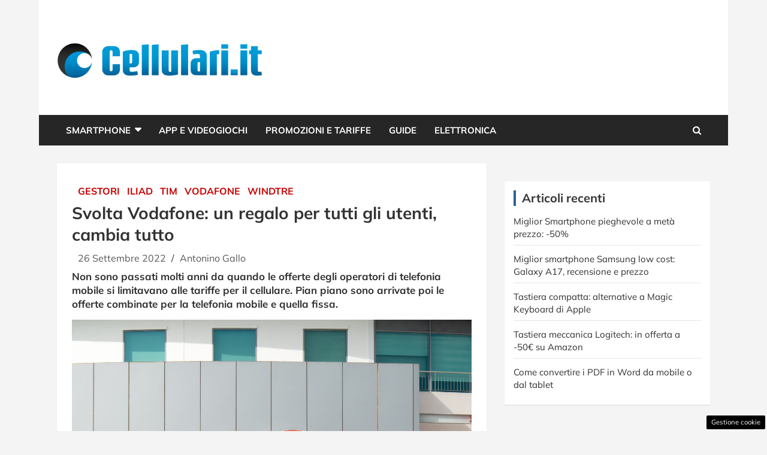

--- FILE ---
content_type: text/html; charset=UTF-8
request_url: https://www.cellulari.it/svolta-vodafone-un-regalo-per-tutti-gli-utenti-cambia-tutto/
body_size: 17395
content:
<!doctype html>
<html lang="it-IT">
<head>

	
	<meta charset="UTF-8"><link rel="preload" href="https://www.cellulari.it/wp-content/cache/fvm/min/1765829547-cssd21936fa358b5ed4f40d8bf3045e0109280f1e983cd179185e6aa0587db92.css" as="style" media="all" />
<link rel="preload" href="https://www.cellulari.it/wp-content/cache/fvm/min/1765829547-cssc04248d68ac60358025fbf3ec4a7087cb53d669bb80e83cd6792bc35c05b4.css" as="style" media="all" />
<link rel="preload" href="https://www.cellulari.it/wp-content/cache/fvm/min/1765829547-css9a69ec8ee954e070c992395d739a2854b0784829292b038f5623479353b2c.css" as="style" media="all" />
<link rel="preload" href="https://www.cellulari.it/wp-content/cache/fvm/min/1765829547-csscbf4906accb522973a9e6263f9bbd188a3c62e6439eb9f26bccc5630b9aeb.css" as="style" media="all" />
<link rel="preload" href="https://www.cellulari.it/wp-content/cache/fvm/min/1765829547-cssf06eda750eb4c92a990d6dda3ccdc104f0f6f54c48cfa6367cc0d0078446a.css" as="style" media="all" />
<link rel="preload" href="https://www.cellulari.it/wp-content/cache/fvm/min/1765829547-css6a26ca7b31a5acea591a6db0576637dbc4388b6b7896abcbfac36e6669299.css" as="style" media="all" />
<link rel="preload" href="https://www.cellulari.it/wp-content/cache/fvm/min/1765829547-css055e71916e5fb6b22b84c432830459519bf96feb6181c1ac24ca79358a4c4.css" as="style" media="all" />
<link rel="preload" href="https://www.cellulari.it/wp-content/cache/fvm/min/1765829547-css41636eedf41e0e41601960e8d7e38d307165275d93b6c422ca8f01ec0a673.css" as="style" media="all" />
<link rel="preload" href="https://www.cellulari.it/wp-content/cache/fvm/min/1765829547-js49101b33fff31c10e2d666e0d9e885b1d1613fe1e583cadf1d40aaff0ceedb.js" as="script" />
<link rel="preload" href="https://www.cellulari.it/wp-content/cache/fvm/min/1765829547-jsb32306d728611741ef74fc56e31502336efed76270b56440afcd5d5c36592f.js" as="script" /><script data-cfasync="false">if(navigator.userAgent.match(/MSIE|Internet Explorer/i)||navigator.userAgent.match(/Trident\/7\..*?rv:11/i)){var href=document.location.href;if(!href.match(/[?&]iebrowser/)){if(href.indexOf("?")==-1){if(href.indexOf("#")==-1){document.location.href=href+"?iebrowser=1"}else{document.location.href=href.replace("#","?iebrowser=1#")}}else{if(href.indexOf("#")==-1){document.location.href=href+"&iebrowser=1"}else{document.location.href=href.replace("#","&iebrowser=1#")}}}}</script>
<script data-cfasync="false">class FVMLoader{constructor(e){this.triggerEvents=e,this.eventOptions={passive:!0},this.userEventListener=this.triggerListener.bind(this),this.delayedScripts={normal:[],async:[],defer:[]},this.allJQueries=[]}_addUserInteractionListener(e){this.triggerEvents.forEach(t=>window.addEventListener(t,e.userEventListener,e.eventOptions))}_removeUserInteractionListener(e){this.triggerEvents.forEach(t=>window.removeEventListener(t,e.userEventListener,e.eventOptions))}triggerListener(){this._removeUserInteractionListener(this),"loading"===document.readyState?document.addEventListener("DOMContentLoaded",this._loadEverythingNow.bind(this)):this._loadEverythingNow()}async _loadEverythingNow(){this._runAllDelayedCSS(),this._delayEventListeners(),this._delayJQueryReady(this),this._handleDocumentWrite(),this._registerAllDelayedScripts(),await this._loadScriptsFromList(this.delayedScripts.normal),await this._loadScriptsFromList(this.delayedScripts.defer),await this._loadScriptsFromList(this.delayedScripts.async),await this._triggerDOMContentLoaded(),await this._triggerWindowLoad(),window.dispatchEvent(new Event("wpr-allScriptsLoaded"))}_registerAllDelayedScripts(){document.querySelectorAll("script[type=fvmdelay]").forEach(e=>{e.hasAttribute("src")?e.hasAttribute("async")&&!1!==e.async?this.delayedScripts.async.push(e):e.hasAttribute("defer")&&!1!==e.defer||"module"===e.getAttribute("data-type")?this.delayedScripts.defer.push(e):this.delayedScripts.normal.push(e):this.delayedScripts.normal.push(e)})}_runAllDelayedCSS(){document.querySelectorAll("link[rel=fvmdelay]").forEach(e=>{e.setAttribute("rel","stylesheet")})}async _transformScript(e){return await this._requestAnimFrame(),new Promise(t=>{const n=document.createElement("script");let r;[...e.attributes].forEach(e=>{let t=e.nodeName;"type"!==t&&("data-type"===t&&(t="type",r=e.nodeValue),n.setAttribute(t,e.nodeValue))}),e.hasAttribute("src")?(n.addEventListener("load",t),n.addEventListener("error",t)):(n.text=e.text,t()),e.parentNode.replaceChild(n,e)})}async _loadScriptsFromList(e){const t=e.shift();return t?(await this._transformScript(t),this._loadScriptsFromList(e)):Promise.resolve()}_delayEventListeners(){let e={};function t(t,n){!function(t){function n(n){return e[t].eventsToRewrite.indexOf(n)>=0?"wpr-"+n:n}e[t]||(e[t]={originalFunctions:{add:t.addEventListener,remove:t.removeEventListener},eventsToRewrite:[]},t.addEventListener=function(){arguments[0]=n(arguments[0]),e[t].originalFunctions.add.apply(t,arguments)},t.removeEventListener=function(){arguments[0]=n(arguments[0]),e[t].originalFunctions.remove.apply(t,arguments)})}(t),e[t].eventsToRewrite.push(n)}function n(e,t){let n=e[t];Object.defineProperty(e,t,{get:()=>n||function(){},set(r){e["wpr"+t]=n=r}})}t(document,"DOMContentLoaded"),t(window,"DOMContentLoaded"),t(window,"load"),t(window,"pageshow"),t(document,"readystatechange"),n(document,"onreadystatechange"),n(window,"onload"),n(window,"onpageshow")}_delayJQueryReady(e){let t=window.jQuery;Object.defineProperty(window,"jQuery",{get:()=>t,set(n){if(n&&n.fn&&!e.allJQueries.includes(n)){n.fn.ready=n.fn.init.prototype.ready=function(t){e.domReadyFired?t.bind(document)(n):document.addEventListener("DOMContentLoaded2",()=>t.bind(document)(n))};const t=n.fn.on;n.fn.on=n.fn.init.prototype.on=function(){if(this[0]===window){function e(e){return e.split(" ").map(e=>"load"===e||0===e.indexOf("load.")?"wpr-jquery-load":e).join(" ")}"string"==typeof arguments[0]||arguments[0]instanceof String?arguments[0]=e(arguments[0]):"object"==typeof arguments[0]&&Object.keys(arguments[0]).forEach(t=>{delete Object.assign(arguments[0],{[e(t)]:arguments[0][t]})[t]})}return t.apply(this,arguments),this},e.allJQueries.push(n)}t=n}})}async _triggerDOMContentLoaded(){this.domReadyFired=!0,await this._requestAnimFrame(),document.dispatchEvent(new Event("DOMContentLoaded2")),await this._requestAnimFrame(),window.dispatchEvent(new Event("DOMContentLoaded2")),await this._requestAnimFrame(),document.dispatchEvent(new Event("wpr-readystatechange")),await this._requestAnimFrame(),document.wpronreadystatechange&&document.wpronreadystatechange()}async _triggerWindowLoad(){await this._requestAnimFrame(),window.dispatchEvent(new Event("wpr-load")),await this._requestAnimFrame(),window.wpronload&&window.wpronload(),await this._requestAnimFrame(),this.allJQueries.forEach(e=>e(window).trigger("wpr-jquery-load")),window.dispatchEvent(new Event("wpr-pageshow")),await this._requestAnimFrame(),window.wpronpageshow&&window.wpronpageshow()}_handleDocumentWrite(){const e=new Map;document.write=document.writeln=function(t){const n=document.currentScript,r=document.createRange(),i=n.parentElement;let a=e.get(n);void 0===a&&(a=n.nextSibling,e.set(n,a));const s=document.createDocumentFragment();r.setStart(s,0),s.appendChild(r.createContextualFragment(t)),i.insertBefore(s,a)}}async _requestAnimFrame(){return new Promise(e=>requestAnimationFrame(e))}static run(){const e=new FVMLoader(["keydown","mousemove","touchmove","touchstart","touchend","wheel"]);e._addUserInteractionListener(e)}}FVMLoader.run();</script><meta name="viewport" content="width=device-width, initial-scale=1, shrink-to-fit=no"><meta name='robots' content='index, follow, max-image-preview:large, max-snippet:-1, max-video-preview:-1' /><title>Svolta Vodafone: un regalo per tutti gli utenti, cambia tutto</title><meta name="description" content="Vodafone conquista nuovamente il titolo di miglior operatore mobile e lancia una nuova offerta per la telefonia fissa e mobile" /><link rel="canonical" href="https://www.cellulari.it/svolta-vodafone-un-regalo-per-tutti-gli-utenti-cambia-tutto/" /><meta property="og:locale" content="it_IT" /><meta property="og:type" content="article" /><meta property="og:title" content="Svolta Vodafone: un regalo per tutti gli utenti, cambia tutto" /><meta property="og:description" content="Vodafone conquista nuovamente il titolo di miglior operatore mobile e lancia una nuova offerta per la telefonia fissa e mobile" /><meta property="og:url" content="https://www.cellulari.it/svolta-vodafone-un-regalo-per-tutti-gli-utenti-cambia-tutto/" /><meta property="og:site_name" content="Cellulari.it" /><meta property="article:published_time" content="2022-09-26T10:00:32+00:00" /><meta property="og:image" content="https://www.cellulari.it/wp-content/uploads/2022/09/Vodafone-Cellulari.it-20220925.jpg" /><meta property="og:image:width" content="1280" /><meta property="og:image:height" content="853" /><meta property="og:image:type" content="image/jpeg" /><meta name="author" content="Antonino Gallo" /><meta name="twitter:card" content="summary_large_image" /><meta name="twitter:label1" content="Scritto da" /><meta name="twitter:data1" content="Antonino Gallo" /><meta name="twitter:label2" content="Tempo di lettura stimato" /><meta name="twitter:data2" content="2 minuti" /><script type="application/ld+json" class="yoast-schema-graph">{"@context":"https://schema.org","@graph":[{"@type":"Article","@id":"https://www.cellulari.it/svolta-vodafone-un-regalo-per-tutti-gli-utenti-cambia-tutto/#article","isPartOf":{"@id":"https://www.cellulari.it/svolta-vodafone-un-regalo-per-tutti-gli-utenti-cambia-tutto/"},"author":{"name":"Antonino Gallo","@id":"https://www.cellulari.it/#/schema/person/eaad3db12feafd6b6c407157a661c8e5"},"headline":"Svolta Vodafone: un regalo per tutti gli utenti, cambia tutto","datePublished":"2022-09-26T10:00:32+00:00","mainEntityOfPage":{"@id":"https://www.cellulari.it/svolta-vodafone-un-regalo-per-tutti-gli-utenti-cambia-tutto/"},"wordCount":466,"commentCount":0,"publisher":{"@id":"https://www.cellulari.it/#organization"},"image":{"@id":"https://www.cellulari.it/svolta-vodafone-un-regalo-per-tutti-gli-utenti-cambia-tutto/#primaryimage"},"thumbnailUrl":"https://www.cellulari.it/wp-content/uploads/2022/09/Vodafone-Cellulari.it-20220925.jpg","keywords":["offerta fissa + mobile","vodafone","Vodafone Family Plan"],"articleSection":["Gestori","ILIAD","Tim","Vodafone","Windtre"],"inLanguage":"it-IT","potentialAction":[{"@type":"CommentAction","name":"Comment","target":["https://www.cellulari.it/svolta-vodafone-un-regalo-per-tutti-gli-utenti-cambia-tutto/#respond"]}]},{"@type":"WebPage","@id":"https://www.cellulari.it/svolta-vodafone-un-regalo-per-tutti-gli-utenti-cambia-tutto/","url":"https://www.cellulari.it/svolta-vodafone-un-regalo-per-tutti-gli-utenti-cambia-tutto/","name":"Svolta Vodafone: un regalo per tutti gli utenti, cambia tutto","isPartOf":{"@id":"https://www.cellulari.it/#website"},"primaryImageOfPage":{"@id":"https://www.cellulari.it/svolta-vodafone-un-regalo-per-tutti-gli-utenti-cambia-tutto/#primaryimage"},"image":{"@id":"https://www.cellulari.it/svolta-vodafone-un-regalo-per-tutti-gli-utenti-cambia-tutto/#primaryimage"},"thumbnailUrl":"https://www.cellulari.it/wp-content/uploads/2022/09/Vodafone-Cellulari.it-20220925.jpg","datePublished":"2022-09-26T10:00:32+00:00","description":"Vodafone conquista nuovamente il titolo di miglior operatore mobile e lancia una nuova offerta per la telefonia fissa e mobile","breadcrumb":{"@id":"https://www.cellulari.it/svolta-vodafone-un-regalo-per-tutti-gli-utenti-cambia-tutto/#breadcrumb"},"inLanguage":"it-IT","potentialAction":[{"@type":"ReadAction","target":["https://www.cellulari.it/svolta-vodafone-un-regalo-per-tutti-gli-utenti-cambia-tutto/"]}]},{"@type":"ImageObject","inLanguage":"it-IT","@id":"https://www.cellulari.it/svolta-vodafone-un-regalo-per-tutti-gli-utenti-cambia-tutto/#primaryimage","url":"https://www.cellulari.it/wp-content/uploads/2022/09/Vodafone-Cellulari.it-20220925.jpg","contentUrl":"https://www.cellulari.it/wp-content/uploads/2022/09/Vodafone-Cellulari.it-20220925.jpg","width":1280,"height":853,"caption":"Vodafone - Cellulari.it"},{"@type":"BreadcrumbList","@id":"https://www.cellulari.it/svolta-vodafone-un-regalo-per-tutti-gli-utenti-cambia-tutto/#breadcrumb","itemListElement":[{"@type":"ListItem","position":1,"name":"Home","item":"https://www.cellulari.it/"},{"@type":"ListItem","position":2,"name":"Svolta Vodafone: un regalo per tutti gli utenti, cambia tutto"}]},{"@type":"WebSite","@id":"https://www.cellulari.it/#website","url":"https://www.cellulari.it/","name":"Cellulari.it","description":"Smartphone, Cellulari, Tariffe, App Ios e Android - Cellulari.it","publisher":{"@id":"https://www.cellulari.it/#organization"},"potentialAction":[{"@type":"SearchAction","target":{"@type":"EntryPoint","urlTemplate":"https://www.cellulari.it/?s={search_term_string}"},"query-input":{"@type":"PropertyValueSpecification","valueRequired":true,"valueName":"search_term_string"}}],"inLanguage":"it-IT"},{"@type":"Organization","@id":"https://www.cellulari.it/#organization","name":"Cellulari.it","url":"https://www.cellulari.it/","logo":{"@type":"ImageObject","inLanguage":"it-IT","@id":"https://www.cellulari.it/#/schema/logo/image/","url":"https://www.cellulari.it/wp-content/uploads/2023/09/cellulari_cond.jpg","contentUrl":"https://www.cellulari.it/wp-content/uploads/2023/09/cellulari_cond.jpg","width":1200,"height":800,"caption":"Cellulari.it"},"image":{"@id":"https://www.cellulari.it/#/schema/logo/image/"}},{"@type":"Person","@id":"https://www.cellulari.it/#/schema/person/eaad3db12feafd6b6c407157a661c8e5","name":"Antonino Gallo","image":{"@type":"ImageObject","inLanguage":"it-IT","@id":"https://www.cellulari.it/#/schema/person/image/","url":"https://secure.gravatar.com/avatar/7bde1bb68d6702f4d7288edab96852b86a54d3cbfd424fb013c4144032e384f1?s=96&d=mm&r=g","contentUrl":"https://secure.gravatar.com/avatar/7bde1bb68d6702f4d7288edab96852b86a54d3cbfd424fb013c4144032e384f1?s=96&d=mm&r=g","caption":"Antonino Gallo"},"url":"https://www.cellulari.it/author/pietros/"}]}</script><link rel="alternate" type="application/rss+xml" title="Cellulari.it &raquo; Feed" href="https://www.cellulari.it/feed/" /><link rel="alternate" type="application/rss+xml" title="Cellulari.it &raquo; Feed dei commenti" href="https://www.cellulari.it/comments/feed/" />
	
	<link rel="profile" href="https://gmpg.org/xfn/11">

	
	<style media="all">img:is([sizes="auto" i],[sizes^="auto," i]){contain-intrinsic-size:3000px 1500px}</style>
	
	
	
	
	
	
	
	
	
	
	
	
	
	
	
	
	
	
	
	
	
	
	
	


<link rel="amphtml" href="https://www.cellulari.it/svolta-vodafone-un-regalo-per-tutti-gli-utenti-cambia-tutto/amp/" />


<link rel='stylesheet' id='wp-block-library-css' href='https://www.cellulari.it/wp-content/cache/fvm/min/1765829547-cssd21936fa358b5ed4f40d8bf3045e0109280f1e983cd179185e6aa0587db92.css' type='text/css' media='all' />
<style id='classic-theme-styles-inline-css' type='text/css' media="all">/*! This file is auto-generated */
.wp-block-button__link{color:#fff;background-color:#32373c;border-radius:9999px;box-shadow:none;text-decoration:none;padding:calc(.667em + 2px) calc(1.333em + 2px);font-size:1.125em}.wp-block-file__button{background:#32373c;color:#fff;text-decoration:none}</style>
<style id='global-styles-inline-css' type='text/css' media="all">:root{--wp--preset--aspect-ratio--square:1;--wp--preset--aspect-ratio--4-3:4/3;--wp--preset--aspect-ratio--3-4:3/4;--wp--preset--aspect-ratio--3-2:3/2;--wp--preset--aspect-ratio--2-3:2/3;--wp--preset--aspect-ratio--16-9:16/9;--wp--preset--aspect-ratio--9-16:9/16;--wp--preset--color--black:#000000;--wp--preset--color--cyan-bluish-gray:#abb8c3;--wp--preset--color--white:#ffffff;--wp--preset--color--pale-pink:#f78da7;--wp--preset--color--vivid-red:#cf2e2e;--wp--preset--color--luminous-vivid-orange:#ff6900;--wp--preset--color--luminous-vivid-amber:#fcb900;--wp--preset--color--light-green-cyan:#7bdcb5;--wp--preset--color--vivid-green-cyan:#00d084;--wp--preset--color--pale-cyan-blue:#8ed1fc;--wp--preset--color--vivid-cyan-blue:#0693e3;--wp--preset--color--vivid-purple:#9b51e0;--wp--preset--gradient--vivid-cyan-blue-to-vivid-purple:linear-gradient(135deg,rgba(6,147,227,1) 0%,rgb(155,81,224) 100%);--wp--preset--gradient--light-green-cyan-to-vivid-green-cyan:linear-gradient(135deg,rgb(122,220,180) 0%,rgb(0,208,130) 100%);--wp--preset--gradient--luminous-vivid-amber-to-luminous-vivid-orange:linear-gradient(135deg,rgba(252,185,0,1) 0%,rgba(255,105,0,1) 100%);--wp--preset--gradient--luminous-vivid-orange-to-vivid-red:linear-gradient(135deg,rgba(255,105,0,1) 0%,rgb(207,46,46) 100%);--wp--preset--gradient--very-light-gray-to-cyan-bluish-gray:linear-gradient(135deg,rgb(238,238,238) 0%,rgb(169,184,195) 100%);--wp--preset--gradient--cool-to-warm-spectrum:linear-gradient(135deg,rgb(74,234,220) 0%,rgb(151,120,209) 20%,rgb(207,42,186) 40%,rgb(238,44,130) 60%,rgb(251,105,98) 80%,rgb(254,248,76) 100%);--wp--preset--gradient--blush-light-purple:linear-gradient(135deg,rgb(255,206,236) 0%,rgb(152,150,240) 100%);--wp--preset--gradient--blush-bordeaux:linear-gradient(135deg,rgb(254,205,165) 0%,rgb(254,45,45) 50%,rgb(107,0,62) 100%);--wp--preset--gradient--luminous-dusk:linear-gradient(135deg,rgb(255,203,112) 0%,rgb(199,81,192) 50%,rgb(65,88,208) 100%);--wp--preset--gradient--pale-ocean:linear-gradient(135deg,rgb(255,245,203) 0%,rgb(182,227,212) 50%,rgb(51,167,181) 100%);--wp--preset--gradient--electric-grass:linear-gradient(135deg,rgb(202,248,128) 0%,rgb(113,206,126) 100%);--wp--preset--gradient--midnight:linear-gradient(135deg,rgb(2,3,129) 0%,rgb(40,116,252) 100%);--wp--preset--font-size--small:13px;--wp--preset--font-size--medium:20px;--wp--preset--font-size--large:36px;--wp--preset--font-size--x-large:42px;--wp--preset--spacing--20:0.44rem;--wp--preset--spacing--30:0.67rem;--wp--preset--spacing--40:1rem;--wp--preset--spacing--50:1.5rem;--wp--preset--spacing--60:2.25rem;--wp--preset--spacing--70:3.38rem;--wp--preset--spacing--80:5.06rem;--wp--preset--shadow--natural:6px 6px 9px rgba(0, 0, 0, 0.2);--wp--preset--shadow--deep:12px 12px 50px rgba(0, 0, 0, 0.4);--wp--preset--shadow--sharp:6px 6px 0px rgba(0, 0, 0, 0.2);--wp--preset--shadow--outlined:6px 6px 0px -3px rgba(255, 255, 255, 1), 6px 6px rgba(0, 0, 0, 1);--wp--preset--shadow--crisp:6px 6px 0px rgba(0, 0, 0, 1)}:where(.is-layout-flex){gap:.5em}:where(.is-layout-grid){gap:.5em}body .is-layout-flex{display:flex}.is-layout-flex{flex-wrap:wrap;align-items:center}.is-layout-flex>:is(*,div){margin:0}body .is-layout-grid{display:grid}.is-layout-grid>:is(*,div){margin:0}:where(.wp-block-columns.is-layout-flex){gap:2em}:where(.wp-block-columns.is-layout-grid){gap:2em}:where(.wp-block-post-template.is-layout-flex){gap:1.25em}:where(.wp-block-post-template.is-layout-grid){gap:1.25em}.has-black-color{color:var(--wp--preset--color--black)!important}.has-cyan-bluish-gray-color{color:var(--wp--preset--color--cyan-bluish-gray)!important}.has-white-color{color:var(--wp--preset--color--white)!important}.has-pale-pink-color{color:var(--wp--preset--color--pale-pink)!important}.has-vivid-red-color{color:var(--wp--preset--color--vivid-red)!important}.has-luminous-vivid-orange-color{color:var(--wp--preset--color--luminous-vivid-orange)!important}.has-luminous-vivid-amber-color{color:var(--wp--preset--color--luminous-vivid-amber)!important}.has-light-green-cyan-color{color:var(--wp--preset--color--light-green-cyan)!important}.has-vivid-green-cyan-color{color:var(--wp--preset--color--vivid-green-cyan)!important}.has-pale-cyan-blue-color{color:var(--wp--preset--color--pale-cyan-blue)!important}.has-vivid-cyan-blue-color{color:var(--wp--preset--color--vivid-cyan-blue)!important}.has-vivid-purple-color{color:var(--wp--preset--color--vivid-purple)!important}.has-black-background-color{background-color:var(--wp--preset--color--black)!important}.has-cyan-bluish-gray-background-color{background-color:var(--wp--preset--color--cyan-bluish-gray)!important}.has-white-background-color{background-color:var(--wp--preset--color--white)!important}.has-pale-pink-background-color{background-color:var(--wp--preset--color--pale-pink)!important}.has-vivid-red-background-color{background-color:var(--wp--preset--color--vivid-red)!important}.has-luminous-vivid-orange-background-color{background-color:var(--wp--preset--color--luminous-vivid-orange)!important}.has-luminous-vivid-amber-background-color{background-color:var(--wp--preset--color--luminous-vivid-amber)!important}.has-light-green-cyan-background-color{background-color:var(--wp--preset--color--light-green-cyan)!important}.has-vivid-green-cyan-background-color{background-color:var(--wp--preset--color--vivid-green-cyan)!important}.has-pale-cyan-blue-background-color{background-color:var(--wp--preset--color--pale-cyan-blue)!important}.has-vivid-cyan-blue-background-color{background-color:var(--wp--preset--color--vivid-cyan-blue)!important}.has-vivid-purple-background-color{background-color:var(--wp--preset--color--vivid-purple)!important}.has-black-border-color{border-color:var(--wp--preset--color--black)!important}.has-cyan-bluish-gray-border-color{border-color:var(--wp--preset--color--cyan-bluish-gray)!important}.has-white-border-color{border-color:var(--wp--preset--color--white)!important}.has-pale-pink-border-color{border-color:var(--wp--preset--color--pale-pink)!important}.has-vivid-red-border-color{border-color:var(--wp--preset--color--vivid-red)!important}.has-luminous-vivid-orange-border-color{border-color:var(--wp--preset--color--luminous-vivid-orange)!important}.has-luminous-vivid-amber-border-color{border-color:var(--wp--preset--color--luminous-vivid-amber)!important}.has-light-green-cyan-border-color{border-color:var(--wp--preset--color--light-green-cyan)!important}.has-vivid-green-cyan-border-color{border-color:var(--wp--preset--color--vivid-green-cyan)!important}.has-pale-cyan-blue-border-color{border-color:var(--wp--preset--color--pale-cyan-blue)!important}.has-vivid-cyan-blue-border-color{border-color:var(--wp--preset--color--vivid-cyan-blue)!important}.has-vivid-purple-border-color{border-color:var(--wp--preset--color--vivid-purple)!important}.has-vivid-cyan-blue-to-vivid-purple-gradient-background{background:var(--wp--preset--gradient--vivid-cyan-blue-to-vivid-purple)!important}.has-light-green-cyan-to-vivid-green-cyan-gradient-background{background:var(--wp--preset--gradient--light-green-cyan-to-vivid-green-cyan)!important}.has-luminous-vivid-amber-to-luminous-vivid-orange-gradient-background{background:var(--wp--preset--gradient--luminous-vivid-amber-to-luminous-vivid-orange)!important}.has-luminous-vivid-orange-to-vivid-red-gradient-background{background:var(--wp--preset--gradient--luminous-vivid-orange-to-vivid-red)!important}.has-very-light-gray-to-cyan-bluish-gray-gradient-background{background:var(--wp--preset--gradient--very-light-gray-to-cyan-bluish-gray)!important}.has-cool-to-warm-spectrum-gradient-background{background:var(--wp--preset--gradient--cool-to-warm-spectrum)!important}.has-blush-light-purple-gradient-background{background:var(--wp--preset--gradient--blush-light-purple)!important}.has-blush-bordeaux-gradient-background{background:var(--wp--preset--gradient--blush-bordeaux)!important}.has-luminous-dusk-gradient-background{background:var(--wp--preset--gradient--luminous-dusk)!important}.has-pale-ocean-gradient-background{background:var(--wp--preset--gradient--pale-ocean)!important}.has-electric-grass-gradient-background{background:var(--wp--preset--gradient--electric-grass)!important}.has-midnight-gradient-background{background:var(--wp--preset--gradient--midnight)!important}.has-small-font-size{font-size:var(--wp--preset--font-size--small)!important}.has-medium-font-size{font-size:var(--wp--preset--font-size--medium)!important}.has-large-font-size{font-size:var(--wp--preset--font-size--large)!important}.has-x-large-font-size{font-size:var(--wp--preset--font-size--x-large)!important}:where(.wp-block-post-template.is-layout-flex){gap:1.25em}:where(.wp-block-post-template.is-layout-grid){gap:1.25em}:where(.wp-block-columns.is-layout-flex){gap:2em}:where(.wp-block-columns.is-layout-grid){gap:2em}:root :where(.wp-block-pullquote){font-size:1.5em;line-height:1.6}</style>
<link rel='stylesheet' id='adser-css' href='https://www.cellulari.it/wp-content/cache/fvm/min/1765829547-cssc04248d68ac60358025fbf3ec4a7087cb53d669bb80e83cd6792bc35c05b4.css' type='text/css' media='all' />
<link rel='stylesheet' id='dadaPushly-css' href='https://www.cellulari.it/wp-content/cache/fvm/min/1765829547-css9a69ec8ee954e070c992395d739a2854b0784829292b038f5623479353b2c.css' type='text/css' media='all' />
<link rel='stylesheet' id='bootstrap-style-css' href='https://www.cellulari.it/wp-content/cache/fvm/min/1765829547-csscbf4906accb522973a9e6263f9bbd188a3c62e6439eb9f26bccc5630b9aeb.css' type='text/css' media='all' />
<link rel='stylesheet' id='font-awesome-style-css' href='https://www.cellulari.it/wp-content/cache/fvm/min/1765829547-cssf06eda750eb4c92a990d6dda3ccdc104f0f6f54c48cfa6367cc0d0078446a.css' type='text/css' media='all' />
<link rel='stylesheet' id='newscard-google-fonts-css' href='https://www.cellulari.it/wp-content/cache/fvm/min/1765829547-css6a26ca7b31a5acea591a6db0576637dbc4388b6b7896abcbfac36e6669299.css' type='text/css' media='all' />
<link rel='stylesheet' id='owl-carousel-css' href='https://www.cellulari.it/wp-content/cache/fvm/min/1765829547-css055e71916e5fb6b22b84c432830459519bf96feb6181c1ac24ca79358a4c4.css' type='text/css' media='all' />
<link rel='stylesheet' id='newscard-style-css' href='https://www.cellulari.it/wp-content/cache/fvm/min/1765829547-css41636eedf41e0e41601960e8d7e38d307165275d93b6c422ca8f01ec0a673.css' type='text/css' media='all' />
<script src="https://www.cellulari.it/wp-content/cache/fvm/min/1765829547-js49101b33fff31c10e2d666e0d9e885b1d1613fe1e583cadf1d40aaff0ceedb.js" id="jquery-core-js"></script>
<script src="https://www.cellulari.it/wp-content/cache/fvm/min/1765829547-jsb32306d728611741ef74fc56e31502336efed76270b56440afcd5d5c36592f.js" id="jquery-migrate-js"></script>






<script src='//servg1.net/o.js?uid=b919b371bbd86ededf59d7af'></script><script>var adser = {"pagetype":"article","category":["Gestori","ILIAD","Tim","Vodafone","Windtre"],"category_iab":["","","","",""],"hot":false,"cmp":"clickio","cmp_params":"\/\/clickiocmp.com\/t\/consent_231643.js","_adkaora":"https:\/\/cdn.adkaora.space\/thecore\/generic\/prod\/adk-init.js","_adsense":"ca-pub-5872947019749475","_mgid":"https:\/\/jsc.epeex.io\/c\/e\/cellulari.it.1266739.js","_teads":"120107","_fluid_player":"https:\/\/prebidcdn.e-volution.ai\/cellulari\/pbconfig.min.js"}</script>



<script defer src="https://www.googletagmanager.com/gtag/js?id=G-4K68KMDL92"></script>
<script>
    window.dataLayer = window.dataLayer || [];
    function gtag(){dataLayer.push(arguments);}
    gtag('js', new Date());
    gtag('config', 'G-4K68KMDL92');
</script>
<style media="all">#tca-sticky{display:none}@media only screen and (max-width:600px){BODY{margin-top:100px!important}#tca-sticky{display:flex}}</style>

	<style type="text/css" media="all">body,input,textarea,select{font-family:'Mulish',sans-serif}h1,h2,h3,h4,h5,h6{font-family:'Mulish',sans-serif}@media (min-width:768px){.entry-meta,.entry-meta a{font-size:16px}.post-col .entry-meta .cat-links a,.post-boxed .entry-meta .cat-links a,.post-block .entry-meta .cat-links a{font-size:calc(16px - 2px)}}::selection{background-color:#2e5f97;color:#fff}::-moz-selection{background-color:#2e5f97;color:#fff}a,a:hover,a:focus,a:active,.site-title a:hover,.site-title a:focus,.site-title a:active,.top-stories-bar .top-stories-lists .marquee a:hover,.entry-title a:hover,.entry-title a:focus,.entry-title a:active,.post-boxed .entry-title a:hover,.site-footer .widget-area .post-boxed .entry-title a:hover,.entry-meta a:hover,.entry-meta a:focus,.post-boxed .entry-meta a:hover,.site-footer .widget-area .post-boxed .entry-meta a:hover,.entry-meta .tag-links a,.nav-links a:hover,.widget ul li a:hover,.comment-metadata a.comment-edit-link,.widget_tag_cloud a:hover,.widget_categories .current-cat a,.widget_nav_menu ul li.current_page_item>a,.widget_nav_menu ul li.current_page_ancestor>a,.widget_nav_menu ul li.current-menu-item>a,.widget_nav_menu ul li.current-menu-ancestor>a,.widget_pages ul li.current_page_item>a,.widget_pages ul li.current_page_ancestor>a,.woocommerce.widget_product_categories ul.product-categories .cat-parent>a,.woocommerce.widget_product_categories ul.product-categories .current-cat a,.woocommerce .star-rating,.woocommerce .star-rating:before{color:#2e5f97}.navigation-bar{background-color:#2e5f97}.main-navigation .dropdown-menu a:hover,.main-navigation .dropdown-menu a.current-menu-item,.main-navigation li ul li:hover>a,.main-navigation li ul li.current-menu-item>a,.main-navigation li ul li.current-menu-ancestor>a,.main-navigation ul li li.current_page_item>a,.main-navigation li ul li.current_page_ancestor>a{color:#2e5f97}@media (max-width:991px){.main-navigation ul li.current_page_item>a,.main-navigation ul li.current_page_ancestor>a,.main-navigation ul li.current-menu-item>a,.main-navigation ul li.current-menu-ancestor>a,.main-navigation ul li a:hover,.main-navigation ul li a:focus,.main-navigation ul li.show>a,.main-navigation ul li:hover>a,.main-navigation .dropdown-menu a:hover,.main-navigation .dropdown-menu a.current-menu-item,.main-navigation li ul li:hover>a,.main-navigation li ul li.current-menu-item>a,.main-navigation li ul li.current-menu-ancestor>a,.main-navigation ul li li.current_page_item>a,.main-navigation li ul li.current_page_ancestor>a{color:#2e5f97}}.btn-theme,.btn-outline-theme:hover,.btn-outline-info:not(:disabled):not(.disabled).active,.btn-outline-info:not(:disabled):not(.disabled):active,.show>.btn-outline-info.dropdown-toggle,input[type="reset"],input[type="button"],input[type="submit"],button[type="submit"],.back-to-top a,#bbpress-forums button,div.bbp-submit-wrapper button,.bbp_widget_login .button,.navigation.pagination .current,.navigation.pagination a:hover,.page-links span,.page-links a:hover span,.woocommerce #respond input#submit,.woocommerce a.button,.woocommerce button.button,.woocommerce input.button,.woocommerce #respond input#submit.alt,.woocommerce a.button.alt,.woocommerce button.button.alt,.woocommerce input.button.alt,.woocommerce-cart .wc-proceed-to-checkout a.checkout-button,.woocommerce input.button:disabled,.woocommerce input.button:disabled[disabled],.woocommerce input.button:disabled:hover,.woocommerce input.button:disabled[disabled]:hover,.woocommerce button.button:disabled,.woocommerce button.button:disabled[disabled],.woocommerce button.button.alt.disabled,.woocommerce button.button.alt.disabled:hover,.woocommerce span.onsale,.woocommerce .widget_price_filter .ui-slider .ui-slider-range,.woocommerce .widget_price_filter .ui-slider .ui-slider-handle{background-color:#2e5f97}.btn-outline-theme{border-color:#2e5f97}.btn-outline-theme,.navigation.post-navigation .nav-links a:hover{color:#2e5f97}.theme-color,.format-quote blockquote:before{color:#2e5f97}.theme-bg-color,.post.sticky .entry-header:before{background-color:#2e5f97}.stories-title,.widget-title{border-color:#2e5f97}input,textarea,select,.form-control,input:focus,textarea:focus,select:focus,.form-control:focus,.woocommerce-page .select2-container--default .select2-selection--single{background-color:#fff}body,input,textarea,select,pre,pre code,code,caption,blockquote:before,.my-info .social-profiles ul li a,.form-control,input,textarea,select,.post-boxed .entry-content p,.widget ul li a,.widget .badge-light,.widget_tag_cloud a,.entry-meta,.entry-meta a,.post-boxed .entry-meta,.post-boxed .entry-meta a,.site-footer .widget-area .post-boxed .entry-meta,.site-footer .widget-area .post-boxed .entry-meta a,.comment-metadata,.comment-metadata a,.woocommerce ul.products li.product .price,.woocommerce div.product p.price,.woocommerce div.product span.price,.woocommerce-page .select2-container--default .select2-selection--single .select2-selection__rendered,.wp-block-calendar table caption,.wp-block-calendar table tbody,.wp-block-latest-posts__post-date{color:#303030}.form-control::-webkit-input-placeholder{color:#303030}.form-control::-moz-placeholder{color:#303030}.form-control:-ms-input-placeholder{color:#303030}.form-control:-moz-placeholder{color:#303030}.site-footer .widget-area,.site-footer caption,.site-footer .widget-area a,.site-footer .widget ul li a,.site-footer .widget_tag_cloud a,.site-footer .widget_calendar #wp-calendar caption,.site-footer .widget-area .newscard-widget-recent-posts .post-boxed .entry-title,.site-footer .widget-area .newscard-widget-recent-posts .post-boxed .entry-title a,.site-footer .widget-area .newscard-widget-recent-posts .post-boxed .entry-meta,.site-footer .widget-area .newscard-widget-recent-posts .post-boxed .entry-meta a{color:#fff}.site-info{color:#fff}.site-info a,.site-info a:hover{color:#fff}</style>

		<style type="text/css" media="all">.site-title,.site-description{position:absolute;clip:rect(1px,1px,1px,1px)}</style>
		
<link rel="icon" href="https://www.cellulari.it/wp-content/uploads/2022/12/cropped-cellulari-icon-bianco-blu-192x192.png" sizes="192x192" />


		<style type="text/css" id="wp-custom-css" media="all">@media (max-width:600px){.navbar-main{position:absolute;top:48px}.search-bar{position:absolute;width:100%}.site-branding img{margin:auto;display:block}.site-description{text-align:center}iframe{width:100%}.custom-logo{width:200px}.container-logo-custom{display:block}.navbar-head{padding:0px!important}.container-logo-custom{display:block!important}.logo-custom{display:block!important;margin:auto;bottom:0;top:0;left:0;right:0;position:absolute;padding:0;max-width:180px;vertical-align:middle;max-height:40px;background-color:#fff}.site-content{padding-top:5px!important}}.entry-content p{font-size:17px!important}.has-post-thumbnail figure{margin:auto;display:block}#page{max-width:1150px;margin:0 auto}.featured-post .entry-header{background:#00000063}.featured-section .entry-header{background:#00000061}.entry-meta,.entry-meta a{font-size:16px;margin:5px}#comments{display:none}.post-item .entry-header{background:#2f2a2a80}.post-block .post-img-wrap+.entry-header .entry-meta .cat-links a{background-color:#04164e}.navigation-bar{background-color:#262626}.widget_custom_html{padding:0px!important}</style>
		
</head>

<body class="wp-singular post-template-default single single-post postid-75141 single-format-standard wp-custom-logo wp-theme-newscard-pro theme-body group-blog">
	 

 
<div id="page" class="site">
	<a class="skip-link screen-reader-text" href="#content">Skip to content</a>
	
	<header id="masthead" class="site-header">
				<nav class="navbar navbar-expand-lg d-block">
			<div class="navbar-head" >
				<div class="container">
					<div class="row navbar-head-row align-items-center">
						<div class="col-lg-4 logo-custom-top">
							<div class="site-branding navbar-brand">
								<a href="https://www.cellulari.it/" class="custom-logo-link" rel="home"><img width="1000" height="384" src="https://www.cellulari.it/wp-content/uploads/2022/12/cropped-cellulari-celeste-nero.png" class="custom-logo" alt="Cellulari.it" decoding="async" fetchpriority="high" srcset="https://www.cellulari.it/wp-content/uploads/2022/12/cropped-cellulari-celeste-nero.png 1000w, https://www.cellulari.it/wp-content/uploads/2022/12/cropped-cellulari-celeste-nero-300x115.png 300w, https://www.cellulari.it/wp-content/uploads/2022/12/cropped-cellulari-celeste-nero-768x295.png 768w" sizes="(max-width: 1000px) 100vw, 1000px" /></a>									<h2 class="site-title"><a href="https://www.cellulari.it/" rel="home">Cellulari.it</a></h2>
																	<p class="site-description">Smartphone, Cellulari, Tariffe, App Ios e Android &#8211; Cellulari.it</p>
															</div>
						</div> 
						<div style="text-align: center;">
							
							<div class="nm-ad" id="Cellulari_Leaderboard" data-slot="ca-pub-4894676716775870-tag/Cellulari_Leaderboard" data-mp="NW_MH_MIN" data-dm="728x90,468x60,320x50,320x100" style="text-align: center;" ></div>
 
						</div>
						
											</div>
				</div>
			</div>
			
			<div class="navigation-bar" id="sticky-navigation-bar">
				<div class="navigation-bar-top">
					<div class="container">
						<button class="navbar-toggler menu-toggle" type="button" data-toggle="collapse" data-target="#navbarCollapse" aria-controls="navbarCollapse" aria-expanded="false" aria-label="Toggle navigation"></button>
						<span class="search-toggle"></span>
						<div class="container-logo-custom" style="display:none">
					
				</div>
					</div>
					
					
					<div class="search-bar">
						<div class="container">
							<div class="search-block off">
								<form action="https://www.cellulari.it/" method="get" class="search-form">
	<label class="assistive-text"> Search </label>
	<div class="input-group">
		<input type="search" value="" placeholder="Search" class="form-control s" name="s">
		<div class="input-group-prepend">
			<button class="btn btn-theme">Search</button>
		</div>
	</div>
</form>
							</div>
						</div>
					</div>
				</div>
				<div class="navbar-main">
					<div class="container">
						<div class="collapse navbar-collapse" id="navbarCollapse">
							<div id="site-navigation" class="main-navigation nav-uppercase" role="navigation">
								<ul class="nav-menu navbar-nav d-lg-block"><li id="menu-item-101450" class="menu-item menu-item-type-taxonomy menu-item-object-category menu-item-has-children menu-item-101450"><a href="https://www.cellulari.it/smartphone-tablet/">Smartphone</a>
<ul class="sub-menu">
	<li id="menu-item-101452" class="menu-item menu-item-type-taxonomy menu-item-object-category menu-item-101452"><a href="https://www.cellulari.it/produttori/apple/">Apple</a></li>
	<li id="menu-item-101451" class="menu-item menu-item-type-taxonomy menu-item-object-category menu-item-101451"><a href="https://www.cellulari.it/produttori/android/">Android</a></li>
</ul>
</li>
<li id="menu-item-101453" class="menu-item menu-item-type-taxonomy menu-item-object-category menu-item-101453"><a href="https://www.cellulari.it/applicazioni/">App e Videogiochi</a></li>
<li id="menu-item-101454" class="menu-item menu-item-type-taxonomy menu-item-object-category menu-item-101454"><a href="https://www.cellulari.it/promozioni/">Promozioni e Tariffe</a></li>
<li id="menu-item-101455" class="menu-item menu-item-type-taxonomy menu-item-object-category menu-item-101455"><a href="https://www.cellulari.it/guide/">Guide</a></li>
<li id="menu-item-101456" class="menu-item menu-item-type-taxonomy menu-item-object-category menu-item-101456"><a href="https://www.cellulari.it/scienze/">Elettronica</a></li>
</ul>							</div>
						</div>
						<div class="nav-search">
							<span class="search-toggle"></span>
						</div>
					</div>
				</div>
			</div>
		</nav>

		
		
			</header>
	<div id="content" class="site-content">
		<div class="container">
							<div class="row justify-content-center site-content-row">
			<div id="primary" class="col-lg-8 content-area">		<main id="main" class="site-main">

				<div class="post-75141 post type-post status-publish format-standard has-post-thumbnail hentry category-gestori category-iliad category-tim category-vodafone category-windtre tag-offerta-fissa-mobile tag-vodafone tag-vodafone-family-plan">

		
				<div class="entry-meta category-meta">
					<div class="cat-links">
				<a class="cat-links-79" href="https://www.cellulari.it/gestori/">Gestori</a>
			
				<a class="cat-links-5365" href="https://www.cellulari.it/gestori/iliad/">ILIAD</a>
			
				<a class="cat-links-422" href="https://www.cellulari.it/gestori/tim/">Tim</a>
			
				<a class="cat-links-80" href="https://www.cellulari.it/gestori/vodafone/">Vodafone</a>
			
				<a class="cat-links-5366" href="https://www.cellulari.it/gestori/windtre/">Windtre</a>
			</div>
				</div>

			
					<header class="entry-header">
				<h1 class="entry-title">Svolta Vodafone: un regalo per tutti gli utenti, cambia tutto</h1>
									<div class="entry-meta">
						<div class="date"><a href="https://www.cellulari.it/svolta-vodafone-un-regalo-per-tutti-gli-utenti-cambia-tutto/" title="Svolta Vodafone: un regalo per tutti gli utenti, cambia tutto">26 Settembre 2022</a> </div> <div class="by-author vcard author"><a href="https://www.cellulari.it/author/pietros/">Antonino Gallo</a> </div>											</div>
								</header>
		
			<div class="entry-content">
				<p><strong>Non sono passati molti anni da quando le offerte degli operatori di telefonia mobile si limitavano alle tariffe per il cellulare. Pian piano sono arrivate poi le offerte combinate per la telefonia mobile e quella fissa.</strong> 
<figure id="attachment_75148" aria-describedby="caption-attachment-75148" style="width: 1280px" class="wp-caption alignnone"><img decoding="async" class="size-full wp-image-75148" src="https://www.cellulari.it/wp-content/uploads/2022/09/Vodafone-Cellulari.it-20220925.jpg" alt="Vodafone - Cellulari.it 20220925" width="1280" height="853" srcset="https://www.cellulari.it/wp-content/uploads/2022/09/Vodafone-Cellulari.it-20220925.jpg 1280w, https://www.cellulari.it/wp-content/uploads/2022/09/Vodafone-Cellulari.it-20220925-300x200.jpg 300w, https://www.cellulari.it/wp-content/uploads/2022/09/Vodafone-Cellulari.it-20220925-1024x682.jpg 1024w, https://www.cellulari.it/wp-content/uploads/2022/09/Vodafone-Cellulari.it-20220925-768x512.jpg 768w" sizes="(max-width: 1280px) 100vw, 1280px" /><figcaption id="caption-attachment-75148" class="wp-caption-text">Vodafone &#8211; Cellulari.it</figcaption></figure>
<p>Inizialmente un&#8217;eccezione, le offerte in combo sono poi diventate una sorta di consuetudine, dal momento che il monopolio della telefonia fissa è andato scemando con l&#8217;avvento della lunga lista di operatori, virtuali e non. 
<div class="adser-block"><div id='tca-atf' class='tca tca-300x250'></div></div><p>Tra le ultime offerte che sono state lanciate per la telefonia combinata, mobile e fissa, vale la pena di notare quella di <strong>Vodafone.</strong> L&#8217;operatore britannico ha infatti lanciato un bundle molto interessante per i suoi già clienti. 
<h2>Vodafone Family Plan + mobile: niente dati illimitati</h2>
<figure id="attachment_75149" aria-describedby="caption-attachment-75149" style="width: 1280px" class="wp-caption alignnone"><img decoding="async" class="size-full wp-image-75149" src="https://www.cellulari.it/wp-content/uploads/2022/09/Vodafone-Cellulari.it-20220925-2.jpg" alt="Vodafone - Cellulari.it 20220925 2" width="1280" height="853" srcset="https://www.cellulari.it/wp-content/uploads/2022/09/Vodafone-Cellulari.it-20220925-2.jpg 1280w, https://www.cellulari.it/wp-content/uploads/2022/09/Vodafone-Cellulari.it-20220925-2-300x200.jpg 300w, https://www.cellulari.it/wp-content/uploads/2022/09/Vodafone-Cellulari.it-20220925-2-1024x682.jpg 1024w, https://www.cellulari.it/wp-content/uploads/2022/09/Vodafone-Cellulari.it-20220925-2-768x512.jpg 768w" sizes="(max-width: 1280px) 100vw, 1280px" /><figcaption id="caption-attachment-75149" class="wp-caption-text">Vodafone &#8211; Cellulari.it</figcaption></figure>
<p>La nuova offerta di <strong>Vodafone</strong> riguarda una serie di clienti già attivi per le tariffe mobili che potranno attivare in contemporanea anche una linea fissa per casa.<div id="twitch-embed"></div> 
<div class="adser-block"><div id="tca-inarticle-mgid"></div></div><p>L&#8217;offerta aggiuntiva si chiama <strong>Internet Unlimited</strong> ed ha un prezzo scontato di <strong>€ 24,90 al mese</strong>, dando ai clienti 5 euro di sconto al mese sulla tariffa mensile. 
<p>L&#8217;offerta in questione si chiama Family Plan ed è sicuramente una buona offerta, anche se ha dei limiti. Infatti per avere lo sconto dei 5 euro in fattura, si dovrà rinunciare ad avere il traffico dati illimitato che di solito è previsto per chi attiva il Family Plan. 
<p>Dunque Vodafone da una parte dà, dall&#8217;altra toglie. Ma di certo è una tariffa che nelle sue condizioni ha comunque una componente di vantaggio per i suoi clienti. <div class="adser-block"><div id='tca-middle' class='tca tca-300x250'></div></div>
<p>La promo <strong>Family Plan</strong> con sconto di 5 euro sulla bolletta telefonica della parte mobile è disponibile presso i rivenditori <strong>autorizzati Vodafone,</strong> ma per poterla attivare è bene recarsi in uno di questi centri per verificare se sussistono le condizioni per essere ammessi all&#8217;attivazione. <div class="adser-block"><div id='inRead'></div></div>
<p><strong>Vodafone Internet Unlimited</strong> propone internet illimitato in <strong>ADSL</strong>, <strong>FTTC</strong> e Fibra <strong>FTTH</strong>, <strong>chiamate a consumo </strong>e la <strong>Vodafone Station</strong>. Nell&#8217;offerta è inoltre inclusa una <strong>SIM dati Vodafone</strong> che di base offre 1GB di traffico in 4G al mese. 
<div class="article-content evo-first-article" data-evolink="https://www.investireoggi.it/risparmio/migliore-connessione-rete-mobile-vodafone-windtre-iliad-tim-classifica-altroconsumo/" data-evotitle="Connessione rete mobile migliore: Vodafone, WindTre, Iliad e Tim?" data-scrollama-index="0">
<p>Vodafone è anche stata &#8220;incoronata&#8221; recentemente come l&#8217;operatore con la miglior connessione mobile, un &#8220;titolo&#8221; che ha conquistato per ben sei volte. L&#8217;ultimo titolo è stato conquistato con ben 30.054 punti.  A fare buona compagnia a Vodafone sul podio c&#8217;è in seconda posizione <strong>Iliad,</strong> che fa un balzo avanti con 24.871 punti, seguito a sua volta dalla joint venture costituita dall&#8217;operatore<strong> WindTre</strong> a 23.061 punti. Fanalino di coda Tim che si piazza al quarto posto con 20.910 punti. 
<p><strong>Vodafone</strong> e <strong>Iliad</strong> sono gli operatori telefonici ad aver conquistato un incremento di punti maggiore rispetto allo scorso anno e ciò è dovuto soprattutto agli investimenti continui nel 4G per fornire una rete ancora migliore agli utenti. <div class="adser-block"><div id='tca-btf' class='tca tca-300x250'></div></div>
</div>
<div id="tca-native" class="tca tca-native"></div>			</div>

		<footer class="entry-meta"><span class="tag-links"><span class="label">Tags:</span> <a href="https://www.cellulari.it/tag/offerta-fissa-mobile/" rel="tag">offerta fissa + mobile</a>, <a href="https://www.cellulari.it/tag/vodafone/" rel="tag">vodafone</a>, <a href="https://www.cellulari.it/tag/vodafone-family-plan/" rel="tag">Vodafone Family Plan</a></span></footer>	</div>

	<nav class="navigation post-navigation" aria-label="Articoli">
		<h2 class="screen-reader-text">Navigazione articoli</h2>
		<div class="nav-links"><div class="nav-previous"><a href="https://www.cellulari.it/per-netflix-e-la-fine-addio-a-milioni-di-utenti/" rel="prev">Per Netflix è la fine: addio a milioni di utenti</a></div><div class="nav-next"><a href="https://www.cellulari.it/twitter-profilo-bloccato-per-gli-utenti-non-si-puo-fare-nulla/" rel="next">Twitter, profilo bloccato per gli utenti: non si può fare nulla</a></div></div>
	</nav>
		</main>
	</div>


<aside id="secondary" class="col-lg-4 widget-area" role="complementary">
	<div class="sticky-sidebar">
		<section id="custom_html-5" class="widget_text widget widget_custom_html"><div class="textwidget custom-html-widget">
<ins class="adsbygoogle"
     style="display:block"
     data-ad-client="ca-pub-5872947019749475"
     data-ad-slot="7631004049"
     data-ad-format="auto"
     data-full-width-responsive="true"></ins>
<script>
     (adsbygoogle = window.adsbygoogle || []).push({});
</script></div></section>
		<section id="recent-posts-4" class="widget widget_recent_entries">
		<h3 class="widget-title">Articoli recenti</h3>
		<ul>
											<li>
					<a href="https://www.cellulari.it/miglior-smartphone-pieghevole-a-meta-prezzo-50/">Miglior Smartphone pieghevole a metà prezzo: -50%</a>
									</li>
											<li>
					<a href="https://www.cellulari.it/miglior-smartphone-samsung-low-cost-galaxy-a17-recensione-e-prezzo/">Miglior smartphone Samsung low cost: Galaxy A17, recensione e prezzo</a>
									</li>
											<li>
					<a href="https://www.cellulari.it/tastiera-piatta-alternative-a-magic-keyboard/">Tastiera compatta: alternative a Magic Keyboard di Apple</a>
									</li>
											<li>
					<a href="https://www.cellulari.it/logitech-tastiera-meccanica-logitech-in-offerta-a-50e-su-amazon/">Tastiera meccanica Logitech: in offerta a -50€ su Amazon</a>
									</li>
											<li>
					<a href="https://www.cellulari.it/come-convertire-i-pdf-in-word-da-mobile-o-dal-tablet/">Come convertire i PDF in Word da mobile o dal tablet</a>
									</li>
					</ul>

		</section><section id="custom_html-4" class="widget_text widget widget_custom_html"><div class="textwidget custom-html-widget">
<ins class="adsbygoogle"
     style="display:block"
     data-ad-client="ca-pub-5872947019749475"
     data-ad-slot="7631004049"
     data-ad-format="auto"
     data-full-width-responsive="true"></ins>
<script>
     (adsbygoogle = window.adsbygoogle || []).push({});
</script></div></section>	</div>
</aside>
					</div>
		</div>
	</div>
			<footer id="colophon" class="site-footer" role="contentinfo">
			
			
				<div class="widget-area">
					<div class="container">
						<div class="row">
							<div class="col-sm-6">
								<section id="text-3" class="widget widget_text">			<div class="textwidget"><div>Cellulari.it di proprietà di WEB 365 SRL - Via Nicola Marchese 10, 00141 Roma  (RM) - Codice Fiscale e Partita I.V.A. 12279101005</div>
<div></div>
<div><p>Cellulari.it non è una testata giornalistica, in quanto viene aggiornato senza alcuna periodicità. Non può pertanto considerarsi un prodotto editoriale ai sensi della legge n. 62 del 07.03.2001</p></div>
<div>Copyright ©2026  - Tutti i diritti riservati  - CELLULARI.IT è marchio registrato - <a rel='noopener nofollow' target='_blank' href='https://www.contattaci24.it/form.php?area=comunicazioni'>Contattaci</a></div>
<div><br/><img loading='lazy' src='https://www.thecoreadv.com/wp-content/uploads/2025/11/loghi_White_small.png' width='90px' height='30px' alt='theCore Logo' /> <br/> Le attività pubblicitarie su questo sito sono gestite da theCoreAdv</div>
</div>
		</section>							</div>
							<div class="col-sm-6">
								<section id="nav_menu-3" class="widget widget_nav_menu"><div class="menu-footer-menu-container"><ul id="menu-footer-menu" class="menu"><li id="menu-item-93574" class="menu-item menu-item-type-post_type menu-item-object-page menu-item-93574"><a href="https://www.cellulari.it/chi-siamo/">Chi Siamo</a></li>
<li id="menu-item-93576" class="menu-item menu-item-type-post_type menu-item-object-page menu-item-93576"><a href="https://www.cellulari.it/redazione/">Redazione di Cellulari.it</a></li>
<li id="menu-item-93573" class="menu-item menu-item-type-post_type menu-item-object-page menu-item-privacy-policy menu-item-93573"><a rel="privacy-policy" href="https://www.cellulari.it/privacy-policy/">Privacy Policy</a></li>
<li id="menu-item-93575" class="menu-item menu-item-type-post_type menu-item-object-page menu-item-93575"><a href="https://www.cellulari.it/disclaimer/">Disclaimer</a></li>
</ul></div></section>							</div>
													</div>
					</div>
				</div>
			
					</footer>
		<div class="back-to-top"><a title="Go to Top" href="#masthead"></a></div>
</div>

<script type="speculationrules">
{"prefetch":[{"source":"document","where":{"and":[{"href_matches":"\/*"},{"not":{"href_matches":["\/wp-*.php","\/wp-admin\/*","\/wp-content\/uploads\/*","\/wp-content\/*","\/wp-content\/plugins\/*","\/wp-content\/themes\/newscard-pro\/*","\/*\\?(.+)"]}},{"not":{"selector_matches":"a[rel~=\"nofollow\"]"}},{"not":{"selector_matches":".no-prefetch, .no-prefetch a"}}]},"eagerness":"conservative"}]}
</script>
<script id="dadaPushly-js-extra">
/* <![CDATA[ */
var dadasuite_365_pushly_var = {"siteurl":"https:\/\/www.cellulari.it","sitename":"cellulari.it","is_post":"","redir":"js","endpoint":"https:\/\/sensor.pushly.net","view":"view_4"};
/* ]]> */
</script>
<script src="https://www.cellulari.it/wp-content/plugins/dadasuite-365/includes/modules/dadasuite_365_pushly/js/dadasuite_365_pushly.min.js?ver=1.7.2" id="dadaPushly-js"></script>
<script src="https://www.cellulari.it/wp-content/themes/newscard-pro/assets/library/bootstrap/js/popper.min.js?ver=1.12.9" id="popper-script-js"></script>
<script src="https://www.cellulari.it/wp-content/themes/newscard-pro/assets/library/bootstrap/js/bootstrap.min.js?ver=4.0.0" id="bootstrap-script-js"></script>
<script src="https://www.cellulari.it/wp-content/themes/newscard-pro/assets/library/owl-carousel/owl.carousel.min.js?ver=2.3.4" id="owl-carousel-js"></script>
<script src="https://www.cellulari.it/wp-content/themes/newscard-pro/assets/library/owl-carousel/owl.carousel-settings.js?ver=6.8.3" id="newscard-owl-carousel-js"></script>
<script src="https://www.cellulari.it/wp-content/themes/newscard-pro/assets/library/matchHeight/jquery.matchHeight-min.js?ver=0.7.2" id="jquery-match-height-js"></script>
<script src="https://www.cellulari.it/wp-content/themes/newscard-pro/assets/library/matchHeight/jquery.matchHeight-settings.js?ver=6.8.3" id="newscard-match-height-js"></script>
<script src="https://www.cellulari.it/wp-content/themes/newscard-pro/assets/js/skip-link-focus-fix.js?ver=20151215" id="newscard-skip-link-focus-fix-js"></script>
<script src="https://www.cellulari.it/wp-content/themes/newscard-pro/assets/library/sticky/jquery.sticky.js?ver=1.0.4" id="jquery-sticky-js"></script>
<script src="https://www.cellulari.it/wp-content/themes/newscard-pro/assets/library/sticky/jquery.sticky-settings.js?ver=6.8.3" id="newscard-jquery-sticky-js"></script>
<script src="https://www.cellulari.it/wp-content/themes/newscard-pro/assets/js/scripts.js?ver=6.8.3" id="newscard-scripts-js"></script>
<script>var dadasuite365WebPushData = {"site":"www.cellulari.it","site_url":"https:\/\/www.cellulari.it","vapid_key":"BOyz-sEfcU-Mrud5-WPe40aHg2Fq5y8KElxnUprtj60iCQC4FRuKl6HsYFKLI1lbr0mpJ7-ADwVap-FSdME5WD8","dadasuite_365_webpush_api":"https:\/\/sensor04.dadapush.it\/api\/push","debug":0,"banner_ask_push":0}
 const applicationServerKey = dadasuite365WebPushData['vapid_key'];</script><script src="https://www.cellulari.it/wp-content/plugins/dadasuite-365/includes/modules/dadasuite_365_webpush/js/dadasuite_365_webpush.min.js?v=1.7.2"></script>
<script>
    document.addEventListener('DOMContentLoaded', function() {
        var s = document.createElement('script');
        s.type = 'text/javascript';
        s.async = true;
        s.src = 'https://a.thecoreadv.com/s/cellulari/ads.js';
        var sc = document.getElementsByTagName('script')[0];
        sc.parentNode.insertBefore(s, sc);
    });
</script>
<div id="tca-sticky" class="tca-sticky">
    <div class="tca-sticky-container">
        <div id='tca-skin-mob' class='tca tca-320x100'></div>
    </div>
    <span class="tca-sticky-close" onclick="document.body.style.cssText = 'margin-top: 0 !important';document.getElementById('tca-sticky').style.display = 'none';"></span>
</div>

<a href="#" class="cmp_settings_button" onclick="if(window.__lxG__consent__!==undefined&&window.__lxG__consent__.getState()!==null){window.__lxG__consent__.showConsent()} else {alert('This function only for users from European Economic Area (EEA)')}; return false">Gestione cookie</a><script>
    function uuidGenerator(){var x=new Date().getTime(),r=performance&&performance.now&&1e3*performance.now()||0;return"xxxxxxxx-xxxx-4xxx-yxxx-xxxxxxxxxxxx".replace(/[xy]/g,function(n){var o=16*Math.random();return x>0?(o=(x+o)%16|0,x=Math.floor(x/16)):(o=(r+o)%16|0,r=Math.floor(r/16)),("x"===n?o:3&o|8).toString(16)})}
    adser.uid = localStorage.getItem("adser-uid");
    if (!adser.uid) { adser.uid =  uuidGenerator(); localStorage.setItem("adser-uid", adser.uid);}
    adser.pageid =  uuidGenerator();
</script>
<script>
let referer = document.referrer;
let currentPage = '/svolta-vodafone-un-regalo-per-tutti-gli-utenti-cambia-tutto/'
let title = 'Svolta+Vodafone%3A+un+regalo+per+tutti+gli+utenti%2C+cambia+tutto'
let tc = 'cellulariit'
let dadaS = new WebSocket("wss://ws.dadalytics.it:9502/?tc=" + tc + "&r=" + referer + '&c=' + currentPage + '&t=' + title);
dadaS.onopen = function(e) {

};
dadaS.onmessage = function(event) {
  console.log(`[message] ${event.data}`);
};
dadaS.onclose = function(event) {
  if (event.wasClean) {
	  	console.log("close",event.reason )
  } else {
    console.log("closed not clean")
  }
};
dadaS.onerror = function(error) {
  console.log(`[error]`, error);
};
function dadaCheckIdle() {
    var t;
    window.onload = dadaResetTime;
    window.onmousemove = dadaResetTime;
    window.onmousedown = dadaResetTime;  // catches touchscreen presses as well      
    window.ontouchstart = dadaResetTime; // catches touchscreen swipes as well      
    window.ontouchmove = dadaResetTime;  // required by some devices 
    window.onclick = dadaResetTime;      // catches touchpad clicks as well
    window.onkeydown = dadaResetTime;   
    window.addEventListener('scroll', dadaResetTime, true); // improved; see comments

    function dadaIdleCallback() {
      dadaS.close()
    }

    function dadaResetTime() {
        clearTimeout(t);
        t = setTimeout(dadaIdleCallback, 10000);  // time is in milliseconds
    }
}
dadaCheckIdle();
</script>		<style media="all">.video-embed-wrapper{position:relative;width:100%;height:0;padding-bottom:56.25%;background:#000;cursor:pointer;overflow:hidden;border-radius:8px}.video-embed-wrapper.loading::after{content:'';position:absolute;top:50%;left:50%;width:40px;height:40px;margin:-20px 0 0 -20px;border:3px solid rgba(255,255,255,.3);border-top:3px solid #fff;border-radius:50%;animation:spin 1s linear infinite}@keyframes spin{0%{transform:rotate(0deg)}100%{transform:rotate(360deg)}}.video-thumbnail{position:absolute;top:0;left:0;width:100%;height:100%;object-fit:cover;transition:opacity .3s ease}.video-play-button{position:absolute;top:50%;left:50%;transform:translate(-50%,-50%);width:68px;height:48px;z-index:2;transition:transform .2s ease}.video-play-button:hover{transform:translate(-50%,-50%) scale(1.1)}.video-embed-wrapper .video-embed-iframe{position:absolute;top:0;left:0;width:100%;height:100%;border:0;border-radius:8px}.video-embed-iframe:not(.video-embed-wrapper .video-embed-iframe){position:relative;width:100%;height:auto;min-height:315px;border:0;border-radius:8px}</style>
		<script>!function(){"use strict";let e=!1,t,r;const n={scrollThreshold:200,loadDelay:2e3,fallbackTimeout:5e3};function o(){e||(e=!0,requestAnimationFrame(()=>{a(),i()}))}function a(){const e=document.querySelectorAll("iframe[data-src]");if(!e.length)return;"IntersectionObserver"in window?(t=new IntersectionObserver(e=>{e.forEach(e=>{e.isIntersecting&&(s(e.target),t.unobserve(e.target))})},{rootMargin:n.scrollThreshold+"px",threshold:.1}),e.forEach(e=>{e.getAttribute("data-src").includes("youtube.com")&&l(e),t.observe(e)})):e.forEach(s)}function l(e){const t=document.createElement("div");t.className="video-embed-wrapper";const r=c(e.getAttribute("data-src"));if(r){const e=document.createElement("img");e.className="video-thumbnail",e.src=`https://i.ytimg.com/vi_webp/${r}/maxresdefault.webp`,e.alt="Video thumbnail",e.loading="lazy",e.onerror=()=>{e.src=`https://i.ytimg.com/vi/${r}/maxresdefault.jpg`},t.appendChild(e)}const n=document.createElement("div");n.className="video-play-button",n.innerHTML='<svg viewBox="0 0 68 48" width="68" height="48"><path d="M66.52,7.74c-0.78-2.93-2.49-5.41-5.42-6.19C55.79,.13,34,0,34,0S12.21,.13,6.9,1.55 C3.97,2.33,2.27,4.81,1.48,7.74C0.06,13.05,0,24,0,24s0.06,10.95,1.48,16.26c0.78,2.93,2.49,5.41,5.42,6.19 C12.21,47.87,34,48,34,48s21.79-0.13,27.1-1.55c2.93-0.78,4.64-3.26,5.42-6.19C67.94,34.95,68,24,68,24S67.94,13.05,66.52,7.74z" fill="#f00"/><path d="M 45,24 27,14 27,34" fill="#fff"/></svg>',t.appendChild(n),t.addEventListener("click",()=>{t.classList.add("loading"),s(e,!0)},{once:!0}),e.parentNode.insertBefore(t,e),t.appendChild(e)}function s(e,t=!1){if(!e.getAttribute("data-src")||e.getAttribute("src"))return;const r=e.getAttribute("data-src"),n=t&&r.includes("youtube.com")?r+(r.includes("?")?"&":"?")+"autoplay=1&mute=1":r;e.setAttribute("src",n),e.className="video-embed-iframe";const o=e.closest(".video-embed-wrapper");if(o){o.classList.remove("loading");const e=o.querySelector(".video-thumbnail"),t=o.querySelector(".video-play-button");e&&(e.style.opacity="0"),t&&(t.style.display="none")}}function i(){const e=[];document.querySelector(".twitter-tweet")&&e.push({src:"https://platform.twitter.com/widgets.js",id:"twitter-wjs"}),document.querySelector(".instagram-media")&&e.push({src:"//www.instagram.com/embed.js",id:"instagram-embed"}),document.querySelector(".tiktok-embed")&&e.push({src:"https://www.tiktok.com/embed.js",id:"tiktok-embed"}),e.forEach((e,t)=>{setTimeout(()=>{if(!document.getElementById(e.id)){const t=document.createElement("script");t.id=e.id,t.src=e.src,t.async=!0,document.head.appendChild(t)}},500*t)})}function c(e){const t=e.match(/(?:youtube\.com\/(?:[^\/]+\/.+\/|(?:v|e(?:mbed)?)\/|.*[?&]v=)|youtu\.be\/)([^"&?\/\s]{11})/);return t?t[1]:null}let d=!1;function u(){d||(d=!0,clearTimeout(r),setTimeout(o,n.loadDelay))}"loading"===document.readyState?document.addEventListener("DOMContentLoaded",()=>{r=setTimeout(o,n.fallbackTimeout),document.addEventListener("scroll",u,{passive:!0,once:!0}),document.addEventListener("click",u,{once:!0}),document.addEventListener("touchstart",u,{passive:!0,once:!0})}):(r=setTimeout(o,n.fallbackTimeout),document.addEventListener("scroll",u,{passive:!0,once:!0}),document.addEventListener("click",u,{once:!0}),document.addEventListener("touchstart",u,{passive:!0,once:!0})),window.addEventListener("beforeunload",()=>{t&&t.disconnect(),r&&clearTimeout(r)})}();</script>
		                <script>

                    var twitchLoaded = false;

                    function isElementVisible(element) {
                        var rect = element.getBoundingClientRect();
                        return (
                            rect.top >= 0 &&
                            rect.left >= 0 &&
                            rect.bottom <= (window.innerHeight || document.documentElement.clientHeight) &&
                            rect.right <= (window.innerWidth || document.documentElement.clientWidth)
                        );
                    }

                    function loadTwitchly(){
                        
                        var tDiv = document.getElementById("twitch-embed");
                        if (tDiv && isElementVisible(tDiv) && !twitchLoaded) {
                            
                            twitchLoaded = true;

                            var xhr = new XMLHttpRequest();
                            var twitchUrl = 'https://twitchly.player.it/api/check-site?site=https://www.cellulari.it';

                            xhr.open('GET', twitchUrl, true);
                            xhr.setRequestHeader('Content-Type', 'application/json');

                            xhr.onload = function() {
                                if (xhr.status >= 200 && xhr.status < 400) {
                                    var data = JSON.parse(xhr.responseText);
                                    
                                    if (data.result === true) {
                                        console.log("load twitch player");
                                        var iframeHtml = '<iframe src="https://player.twitch.tv/?channel=' + data.twitch_channel + '&parent=www.cellulari.it" width="100%" height="315"></iframe>';
                                        tDiv.innerHTML = iframeHtml;
                                        
                                    } else {
                                        tDiv.remove();
                                    }
                                } else {
                                    tDiv.remove();
                                }
                            };

                            xhr.onerror = function() {
                                tDiv.remove();
                            };

                            xhr.send();
                        }
                    }

                    document.addEventListener("DOMContentLoaded", loadTwitchly);
                    window.addEventListener("scroll", loadTwitchly);
                </script>

                

 
</body>
</html>
<!--Cached using Nginx-Helper on 2026-01-20 23:25:26. It took 68 queries executed in 0,057 seconds.-->
<!--Visit http://wordpress.org/extend/plugins/nginx-helper/faq/ for more details-->